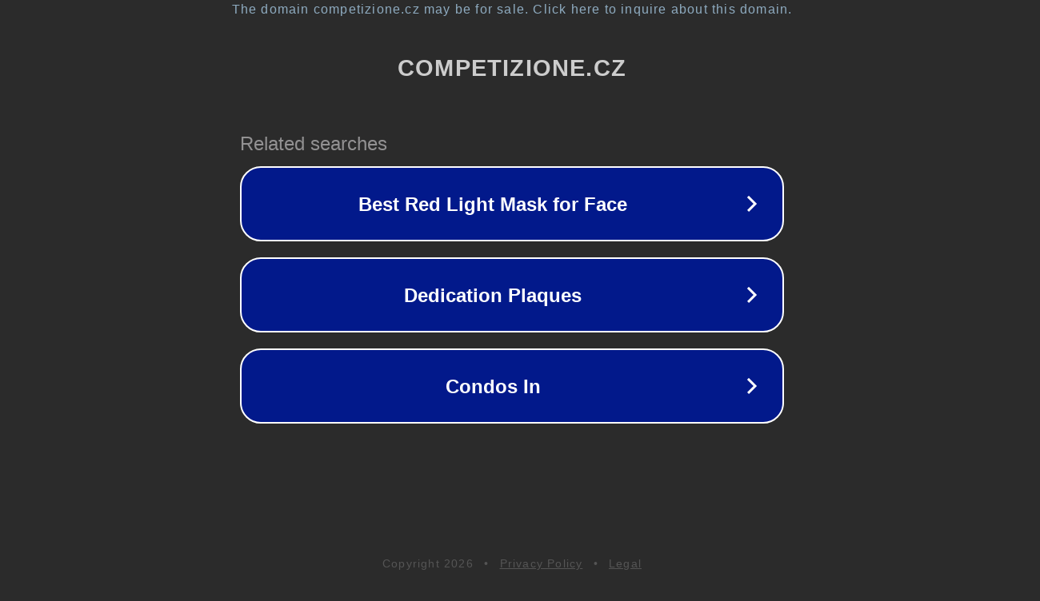

--- FILE ---
content_type: text/html; charset=utf-8
request_url: https://www.competizione.cz/cz-kategorie_4824-0-cls-280.html
body_size: 1102
content:
<!doctype html>
<html data-adblockkey="MFwwDQYJKoZIhvcNAQEBBQADSwAwSAJBANDrp2lz7AOmADaN8tA50LsWcjLFyQFcb/P2Txc58oYOeILb3vBw7J6f4pamkAQVSQuqYsKx3YzdUHCvbVZvFUsCAwEAAQ==_FSEBpFlzHLpzVh70+Y+o2oS1i/cijJ9KfzVtkovwnF2bCTbsn5APAk8fCKVR7tqd4dDKT3Pvduv4DLuAyNJ9uw==" lang="en" style="background: #2B2B2B;">
<head>
    <meta charset="utf-8">
    <meta name="viewport" content="width=device-width, initial-scale=1">
    <link rel="icon" href="[data-uri]">
    <link rel="preconnect" href="https://www.google.com" crossorigin>
</head>
<body>
<div id="target" style="opacity: 0"></div>
<script>window.park = "[base64]";</script>
<script src="/butLajhHD.js"></script>
</body>
</html>
